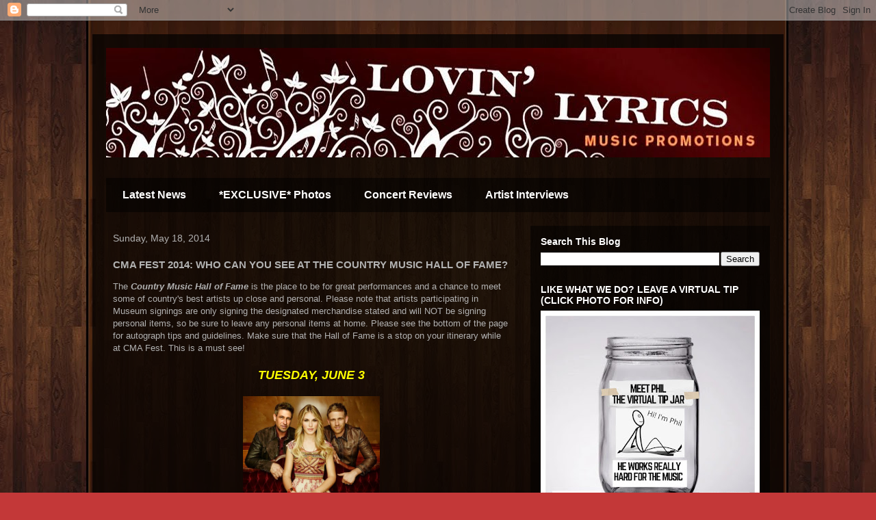

--- FILE ---
content_type: text/html; charset=UTF-8
request_url: http://www.lovinlyrics.com/2014/05/cma-fest-2014-who-can-you-see-at.html
body_size: 15901
content:
<!DOCTYPE html>
<html class='v2' dir='ltr' lang='en'>
<head>
<link href='https://www.blogger.com/static/v1/widgets/4128112664-css_bundle_v2.css' rel='stylesheet' type='text/css'/>
<meta content='width=1100' name='viewport'/>
<meta content='text/html; charset=UTF-8' http-equiv='Content-Type'/>
<meta content='blogger' name='generator'/>
<link href='http://www.lovinlyrics.com/favicon.ico' rel='icon' type='image/x-icon'/>
<link href='http://www.lovinlyrics.com/2014/05/cma-fest-2014-who-can-you-see-at.html' rel='canonical'/>
<link rel="alternate" type="application/atom+xml" title="Lovin&#39; Lyrics Music Promotions - Atom" href="http://www.lovinlyrics.com/feeds/posts/default" />
<link rel="alternate" type="application/rss+xml" title="Lovin&#39; Lyrics Music Promotions - RSS" href="http://www.lovinlyrics.com/feeds/posts/default?alt=rss" />
<link rel="service.post" type="application/atom+xml" title="Lovin&#39; Lyrics Music Promotions - Atom" href="https://www.blogger.com/feeds/1325667371067634784/posts/default" />

<link rel="alternate" type="application/atom+xml" title="Lovin&#39; Lyrics Music Promotions - Atom" href="http://www.lovinlyrics.com/feeds/4821026427346265023/comments/default" />
<!--Can't find substitution for tag [blog.ieCssRetrofitLinks]-->
<link href='https://blogger.googleusercontent.com/img/b/R29vZ2xl/AVvXsEixIV64hdMUInly-jgNynGPdtaaa7E_hM0zUgjPuhaS00iOCVP6_bbgx3CeFSzz-paZVLvlv9n-Tkgj0UPTjAGwjQSYOS3B0ZeXnye7NekIEHXD2pDdBqskO0Au0tr-vqjHXfAgnr6bwgwD/s1600/Henningsens.jpg' rel='image_src'/>
<meta content='http://www.lovinlyrics.com/2014/05/cma-fest-2014-who-can-you-see-at.html' property='og:url'/>
<meta content='CMA FEST 2014: WHO CAN YOU SEE AT THE COUNTRY MUSIC HALL OF FAME? ' property='og:title'/>
<meta content=' The Country Music Hall of Fame  is the place to be for great performances and a chance to meet some of country&#39;s best artists up close and ...' property='og:description'/>
<meta content='https://blogger.googleusercontent.com/img/b/R29vZ2xl/AVvXsEixIV64hdMUInly-jgNynGPdtaaa7E_hM0zUgjPuhaS00iOCVP6_bbgx3CeFSzz-paZVLvlv9n-Tkgj0UPTjAGwjQSYOS3B0ZeXnye7NekIEHXD2pDdBqskO0Au0tr-vqjHXfAgnr6bwgwD/w1200-h630-p-k-no-nu/Henningsens.jpg' property='og:image'/>
<title>Lovin' Lyrics Music Promotions: CMA FEST 2014: WHO CAN YOU SEE AT THE COUNTRY MUSIC HALL OF FAME? </title>
<style id='page-skin-1' type='text/css'><!--
/*
-----------------------------------------------
Blogger Template Style
Name:     Travel
Designer: Sookhee Lee
URL:      www.plyfly.net
----------------------------------------------- */
/* Variable definitions
====================
<Variable name="keycolor" description="Main Color" type="color" default="#539bcd"/>
<Group description="Page Text" selector="body">
<Variable name="body.font" description="Font" type="font"
default="normal normal 13px 'Trebuchet MS',Trebuchet,sans-serif"/>
<Variable name="body.text.color" description="Text Color" type="color" default="#bbbbbb"/>
</Group>
<Group description="Backgrounds" selector=".body-fauxcolumns-outer">
<Variable name="body.background.color" description="Outer Background" type="color" default="#539bcd"/>
<Variable name="content.background.color" description="Main Background" type="color" default="transparent"/>
</Group>
<Group description="Links" selector=".main-outer">
<Variable name="link.color" description="Link Color" type="color" default="#ff9900"/>
<Variable name="link.visited.color" description="Visited Color" type="color" default="#b87209"/>
<Variable name="link.hover.color" description="Hover Color" type="color" default="#ff9900"/>
</Group>
<Group description="Blog Title" selector=".header h1">
<Variable name="header.font" description="Font" type="font"
default="normal normal 60px 'Trebuchet MS',Trebuchet,sans-serif"/>
<Variable name="header.text.color" description="Text Color" type="color" default="#ffffff" />
</Group>
<Group description="Blog Description" selector=".header .description">
<Variable name="description.text.color" description="Description Color" type="color"
default="#b1b1b1" />
</Group>
<Group description="Tabs Text" selector=".tabs-inner .widget li a">
<Variable name="tabs.font" description="Font" type="font"
default="normal bold 16px 'Trebuchet MS',Trebuchet,sans-serif"/>
<Variable name="tabs.text.color" description="Text Color" type="color" default="#ffffff"/>
<Variable name="tabs.selected.text.color" description="Selected Color" type="color" default="#ffffff"/>
</Group>
<Group description="Tabs Background" selector=".tabs-outer .PageList">
<Variable name="tabs.background.color" description="Background Color" type="color" default="transparent"/>
<Variable name="tabs.selected.background.color" description="Selected Color" type="color" default="transparent"/>
</Group>
<Group description="Date Header" selector=".main-inner h2.date-header">
<Variable name="date.font" description="Font" type="font"
default="normal normal 14px 'Trebuchet MS',Trebuchet,sans-serif"/>
<Variable name="date.text.color" description="Text Color" type="color" default="#b1b1b1"/>
</Group>
<Group description="Post Title" selector="h3.post-title a">
<Variable name="post.title.font" description="Font" type="font"
default="normal bold 20px 'Trebuchet MS',Trebuchet,sans-serif"/>
<Variable name="post.title.text.color" description="Text Color" type="color"
default="#ffffff"/>
</Group>
<Group description="Post Background" selector=".column-center-inner">
<Variable name="post.background.color" description="Background Color" type="color"
default="transparent"/>
<Variable name="post.background.url" description="Post Background URL" type="url" default="none"/>
</Group>
<Group description="Gadget Title Color" selector="h2">
<Variable name="widget.title.font" description="Font" type="font"
default="normal bold 14px 'Trebuchet MS',Trebuchet,sans-serif"/>
<Variable name="widget.title.text.color" description="Title Color" type="color" default="#ffffff"/>
</Group>
<Group description="Gadget Text" selector=".footer-inner .widget, .sidebar .widget">
<Variable name="widget.font" description="Font" type="font"
default="normal normal 13px 'Trebuchet MS',Trebuchet,sans-serif"/>
<Variable name="widget.text.color" description="Text Color" type="color" default="#b1b1b1"/>
</Group>
<Group description="Gadget Links" selector=".sidebar .widget">
<Variable name="widget.link.color" description="Link Color" type="color" default="#b1b1b1"/>
<Variable name="widget.link.visited.color" description="Visited Color" type="color" default="#000000"/>
<Variable name="widget.alternate.text.color" description="Alternate Color" type="color" default="#ffffff"/>
</Group>
<Group description="Sidebar Background" selector=".column-left-inner .column-right-inner">
<Variable name="widget.outer.background.color" description="Background Color" type="color" default="transparent" />
<Variable name="widget.border.bevel.color" description="Bevel Color" type="color" default="transparent" />
</Group>
<Variable name="body.background" description="Body Background" type="background"
color="#c33838" default="$(color) none repeat-x scroll top center"/>
<Variable name="content.background" description="Content Background" type="background"
color="transparent" default="$(color) none repeat scroll top center"/>
<Variable name="comments.background" description="Comments Background" type="background"
default="#cccccc none repeat scroll top center"/>
<Variable name="content.imageBorder.top.space" description="Content Image Border Top Space" type="length" default="0"/>
<Variable name="content.imageBorder.top" description="Content Image Border Top" type="url" default="none"/>
<Variable name="content.margin" description="Content Margin Top" type="length" default="20px"/>
<Variable name="content.padding" description="Content Padding" type="length" default="20px"/>
<Variable name="content.posts.padding" description="Posts Content Padding" type="length" default="10px"/>
<Variable name="tabs.background.gradient" description="Tabs Background Gradient" type="url"
default="url(//www.blogblog.com/1kt/travel/bg_black_50.png)"/>
<Variable name="tabs.selected.background.gradient" description="Tabs Selected Background Gradient" type="url"
default="url(//www.blogblog.com/1kt/travel/bg_black_50.png)"/>
<Variable name="widget.outer.background.gradient" description="Sidebar Gradient" type="url"
default="url(//www.blogblog.com/1kt/travel/bg_black_50.png)"/>
<Variable name="footer.background.gradient" description="Footer Background Gradient" type="url" default="none"/>
<Variable name="mobile.background.overlay" description="Mobile Background Overlay" type="string"
default="transparent none repeat scroll top left"/>
<Variable name="mobile.button.color" description="Mobile Button Color" type="color" default="#ffffff" />
<Variable name="startSide" description="Side where text starts in blog language" type="automatic" default="left"/>
<Variable name="endSide" description="Side where text ends in blog language" type="automatic" default="right"/>
*/
/* Content
----------------------------------------------- */
body, .body-fauxcolumn-outer {
font: normal normal 13px 'Trebuchet MS',Trebuchet,sans-serif;
color: #b1b1b1;
background: #c33838 url(https://blogger.googleusercontent.com/img/b/R29vZ2xl/AVvXsEjQ4LJPE05QSFJe-dBzPmSF7GrqEZR08VNVl4L_FgDcC1VdhAC2wOv0_Kct6S1VM_XbiqwT7keo4R8ycgXGEb3QHQERyUQprJE2JCYhdOXs00Rhudu3EycTIGD-ZxrTHm1elSZEHT9Ovc7G/s0/Lovin+Lyrics+2012+Wood+Background.jpg) repeat fixed top center;
}
html body .region-inner {
min-width: 0;
max-width: 100%;
width: auto;
}
a:link {
text-decoration:none;
color: #00a7ce;
}
a:visited {
text-decoration:none;
color: #000000;
}
a:hover {
text-decoration:underline;
color: #00a7ce;
}
.content-outer .content-cap-top {
height: 0;
background: transparent none repeat-x scroll top center;
}
.content-outer {
margin: 0 auto;
padding-top: 20px;
}
.content-inner {
background: transparent url(//blogblog.com/1kt/travel/bg_black_70.png) repeat scroll top left;
background-position: left -0;
background-color: transparent;
padding: 20px;
}
.main-inner .date-outer {
margin-bottom: 2em;
}
/* Header
----------------------------------------------- */
.header-inner .Header .titlewrapper,
.header-inner .Header .descriptionwrapper {
padding-left: 10px;
padding-right: 10px;
}
.Header h1 {
font: normal normal 60px 'Trebuchet MS',Trebuchet,sans-serif;
color: #ffffff;
}
.Header h1 a {
color: #ffffff;
}
.Header .description {
font-size: 130%;
}
/* Tabs
----------------------------------------------- */
.tabs-inner {
margin: 1em 0 0;
padding: 0;
}
.tabs-inner .section {
margin: 0;
}
.tabs-inner .widget ul {
padding: 0;
background: transparent url(//www.blogblog.com/1kt/travel/bg_black_50.png) repeat scroll top center;
}
.tabs-inner .widget li {
border: none;
}
.tabs-inner .widget li a {
display: inline-block;
padding: 1em 1.5em;
color: #ffffff;
font: normal bold 16px 'Trebuchet MS',Trebuchet,sans-serif;
}
.tabs-inner .widget li.selected a,
.tabs-inner .widget li a:hover {
position: relative;
z-index: 1;
background: transparent url(//www.blogblog.com/1kt/travel/bg_black_50.png) repeat scroll top center;
color: #ffffff;
}
/* Headings
----------------------------------------------- */
h2 {
font: normal bold 14px 'Trebuchet MS',Trebuchet,sans-serif;
color: #ffffff;
}
.main-inner h2.date-header {
font: normal normal 14px 'Trebuchet MS',Trebuchet,sans-serif;
color: #b1b1b1;
}
.footer-inner .widget h2,
.sidebar .widget h2 {
padding-bottom: .5em;
}
/* Main
----------------------------------------------- */
.main-inner {
padding: 20px 0;
}
.main-inner .column-center-inner {
padding: 10px 0;
}
.main-inner .column-center-inner .section {
margin: 0 10px;
}
.main-inner .column-right-inner {
margin-left: 20px;
}
.main-inner .fauxcolumn-right-outer .fauxcolumn-inner {
margin-left: 20px;
background: transparent url(//www.blogblog.com/1kt/travel/bg_black_50.png) repeat scroll top left;
}
.main-inner .column-left-inner {
margin-right: 20px;
}
.main-inner .fauxcolumn-left-outer .fauxcolumn-inner {
margin-right: 20px;
background: transparent url(//www.blogblog.com/1kt/travel/bg_black_50.png) repeat scroll top left;
}
.main-inner .column-left-inner,
.main-inner .column-right-inner {
padding: 15px 0;
}
/* Posts
----------------------------------------------- */
h3.post-title {
margin-top: 20px;
}
h3.post-title a {
font: normal bold 20px 'Trebuchet MS',Trebuchet,sans-serif;
color: #ffffff;
}
h3.post-title a:hover {
text-decoration: underline;
}
.main-inner .column-center-outer {
background: transparent none repeat scroll top left;
_background-image: none;
}
.post-body {
line-height: 1.4;
position: relative;
}
.post-header {
margin: 0 0 1em;
line-height: 1.6;
}
.post-footer {
margin: .5em 0;
line-height: 1.6;
}
#blog-pager {
font-size: 140%;
}
#comments {
background: transparent url(//blogblog.com/1kt/travel/bg_black_50.png) repeat scroll top center;
padding: 15px;
}
#comments .comment-author {
padding-top: 1.5em;
}
#comments h4,
#comments .comment-author a,
#comments .comment-timestamp a {
color: #ffffff;
}
#comments .comment-author:first-child {
padding-top: 0;
border-top: none;
}
.avatar-image-container {
margin: .2em 0 0;
}
/* Comments
----------------------------------------------- */
#comments a {
color: #ffffff;
}
.comments .comments-content .icon.blog-author {
background-repeat: no-repeat;
background-image: url([data-uri]);
}
.comments .comments-content .loadmore a {
border-top: 1px solid #ffffff;
border-bottom: 1px solid #ffffff;
}
.comments .comment-thread.inline-thread {
background: transparent;
}
.comments .continue {
border-top: 2px solid #ffffff;
}
/* Widgets
----------------------------------------------- */
.sidebar .widget {
border-bottom: 2px solid transparent;
padding-bottom: 10px;
margin: 10px 0;
}
.sidebar .widget:first-child {
margin-top: 0;
}
.sidebar .widget:last-child {
border-bottom: none;
margin-bottom: 0;
padding-bottom: 0;
}
.footer-inner .widget,
.sidebar .widget {
font: normal normal 13px 'Trebuchet MS',Trebuchet,sans-serif;
color: #b1b1b1;
}
.sidebar .widget a:link {
color: #b1b1b1;
text-decoration: none;
}
.sidebar .widget a:visited {
color: #000000;
}
.sidebar .widget a:hover {
color: #b1b1b1;
text-decoration: underline;
}
.footer-inner .widget a:link {
color: #00a7ce;
text-decoration: none;
}
.footer-inner .widget a:visited {
color: #000000;
}
.footer-inner .widget a:hover {
color: #00a7ce;
text-decoration: underline;
}
.widget .zippy {
color: #ffffff;
}
.footer-inner {
background: transparent none repeat scroll top center;
}
/* Mobile
----------------------------------------------- */
body.mobile  {
background-size: 100% auto;
}
body.mobile .AdSense {
margin: 0 -10px;
}
.mobile .body-fauxcolumn-outer {
background: transparent none repeat scroll top left;
}
.mobile .footer-inner .widget a:link {
color: #b1b1b1;
text-decoration: none;
}
.mobile .footer-inner .widget a:visited {
color: #000000;
}
.mobile-post-outer a {
color: #ffffff;
}
.mobile-link-button {
background-color: #00a7ce;
}
.mobile-link-button a:link, .mobile-link-button a:visited {
color: #ffffff;
}
.mobile-index-contents {
color: #b1b1b1;
}
.mobile .tabs-inner .PageList .widget-content {
background: transparent url(//www.blogblog.com/1kt/travel/bg_black_50.png) repeat scroll top center;
color: #ffffff;
}
.mobile .tabs-inner .PageList .widget-content .pagelist-arrow {
border-left: 1px solid #ffffff;
}

--></style>
<style id='template-skin-1' type='text/css'><!--
body {
min-width: 1010px;
}
.content-outer, .content-fauxcolumn-outer, .region-inner {
min-width: 1010px;
max-width: 1010px;
_width: 1010px;
}
.main-inner .columns {
padding-left: 0;
padding-right: 370px;
}
.main-inner .fauxcolumn-center-outer {
left: 0;
right: 370px;
/* IE6 does not respect left and right together */
_width: expression(this.parentNode.offsetWidth -
parseInt("0") -
parseInt("370px") + 'px');
}
.main-inner .fauxcolumn-left-outer {
width: 0;
}
.main-inner .fauxcolumn-right-outer {
width: 370px;
}
.main-inner .column-left-outer {
width: 0;
right: 100%;
margin-left: -0;
}
.main-inner .column-right-outer {
width: 370px;
margin-right: -370px;
}
#layout {
min-width: 0;
}
#layout .content-outer {
min-width: 0;
width: 800px;
}
#layout .region-inner {
min-width: 0;
width: auto;
}
body#layout div.add_widget {
padding: 8px;
}
body#layout div.add_widget a {
margin-left: 32px;
}
--></style>
<style>
    body {background-image:url(http\:\/\/2.bp.blogspot.com\/-03-VXJQoMF0\/UbACr5_E1CI\/AAAAAAAAPlY\/0h3_vwVaAIU\/s0\/Lovin%2BLyrics%2B2012%2BWood%2BBackground.jpg);}
    
@media (max-width: 200px) { body {background-image:url(http\:\/\/2.bp.blogspot.com\/-03-VXJQoMF0\/UbACr5_E1CI\/AAAAAAAAPlY\/0h3_vwVaAIU\/w200\/Lovin%2BLyrics%2B2012%2BWood%2BBackground.jpg);}}
@media (max-width: 400px) and (min-width: 201px) { body {background-image:url(http\:\/\/2.bp.blogspot.com\/-03-VXJQoMF0\/UbACr5_E1CI\/AAAAAAAAPlY\/0h3_vwVaAIU\/w400\/Lovin%2BLyrics%2B2012%2BWood%2BBackground.jpg);}}
@media (max-width: 800px) and (min-width: 401px) { body {background-image:url(http\:\/\/2.bp.blogspot.com\/-03-VXJQoMF0\/UbACr5_E1CI\/AAAAAAAAPlY\/0h3_vwVaAIU\/w800\/Lovin%2BLyrics%2B2012%2BWood%2BBackground.jpg);}}
@media (max-width: 1200px) and (min-width: 801px) { body {background-image:url(http\:\/\/2.bp.blogspot.com\/-03-VXJQoMF0\/UbACr5_E1CI\/AAAAAAAAPlY\/0h3_vwVaAIU\/w1200\/Lovin%2BLyrics%2B2012%2BWood%2BBackground.jpg);}}
/* Last tag covers anything over one higher than the previous max-size cap. */
@media (min-width: 1201px) { body {background-image:url(http\:\/\/2.bp.blogspot.com\/-03-VXJQoMF0\/UbACr5_E1CI\/AAAAAAAAPlY\/0h3_vwVaAIU\/w1600\/Lovin%2BLyrics%2B2012%2BWood%2BBackground.jpg);}}
  </style>
<script type='text/javascript'>
        (function(i,s,o,g,r,a,m){i['GoogleAnalyticsObject']=r;i[r]=i[r]||function(){
        (i[r].q=i[r].q||[]).push(arguments)},i[r].l=1*new Date();a=s.createElement(o),
        m=s.getElementsByTagName(o)[0];a.async=1;a.src=g;m.parentNode.insertBefore(a,m)
        })(window,document,'script','https://www.google-analytics.com/analytics.js','ga');
        ga('create', 'UA-19765364-1', 'auto', 'blogger');
        ga('blogger.send', 'pageview');
      </script>
<link href='https://www.blogger.com/dyn-css/authorization.css?targetBlogID=1325667371067634784&amp;zx=d9fe0725-e0ac-41d4-92c0-5de999a02c55' media='none' onload='if(media!=&#39;all&#39;)media=&#39;all&#39;' rel='stylesheet'/><noscript><link href='https://www.blogger.com/dyn-css/authorization.css?targetBlogID=1325667371067634784&amp;zx=d9fe0725-e0ac-41d4-92c0-5de999a02c55' rel='stylesheet'/></noscript>
<meta name='google-adsense-platform-account' content='ca-host-pub-1556223355139109'/>
<meta name='google-adsense-platform-domain' content='blogspot.com'/>

<!-- data-ad-client=ca-pub-0756343938313813 -->

<link rel="stylesheet" href="https://fonts.googleapis.com/css2?display=swap&family=Dancing+Script"></head>
<body class='loading'>
<div class='navbar section' id='navbar' name='Navbar'><div class='widget Navbar' data-version='1' id='Navbar1'><script type="text/javascript">
    function setAttributeOnload(object, attribute, val) {
      if(window.addEventListener) {
        window.addEventListener('load',
          function(){ object[attribute] = val; }, false);
      } else {
        window.attachEvent('onload', function(){ object[attribute] = val; });
      }
    }
  </script>
<div id="navbar-iframe-container"></div>
<script type="text/javascript" src="https://apis.google.com/js/platform.js"></script>
<script type="text/javascript">
      gapi.load("gapi.iframes:gapi.iframes.style.bubble", function() {
        if (gapi.iframes && gapi.iframes.getContext) {
          gapi.iframes.getContext().openChild({
              url: 'https://www.blogger.com/navbar/1325667371067634784?po\x3d4821026427346265023\x26origin\x3dhttp://www.lovinlyrics.com',
              where: document.getElementById("navbar-iframe-container"),
              id: "navbar-iframe"
          });
        }
      });
    </script><script type="text/javascript">
(function() {
var script = document.createElement('script');
script.type = 'text/javascript';
script.src = '//pagead2.googlesyndication.com/pagead/js/google_top_exp.js';
var head = document.getElementsByTagName('head')[0];
if (head) {
head.appendChild(script);
}})();
</script>
</div></div>
<div class='body-fauxcolumns'>
<div class='fauxcolumn-outer body-fauxcolumn-outer'>
<div class='cap-top'>
<div class='cap-left'></div>
<div class='cap-right'></div>
</div>
<div class='fauxborder-left'>
<div class='fauxborder-right'></div>
<div class='fauxcolumn-inner'>
</div>
</div>
<div class='cap-bottom'>
<div class='cap-left'></div>
<div class='cap-right'></div>
</div>
</div>
</div>
<div class='content'>
<div class='content-fauxcolumns'>
<div class='fauxcolumn-outer content-fauxcolumn-outer'>
<div class='cap-top'>
<div class='cap-left'></div>
<div class='cap-right'></div>
</div>
<div class='fauxborder-left'>
<div class='fauxborder-right'></div>
<div class='fauxcolumn-inner'>
</div>
</div>
<div class='cap-bottom'>
<div class='cap-left'></div>
<div class='cap-right'></div>
</div>
</div>
</div>
<div class='content-outer'>
<div class='content-cap-top cap-top'>
<div class='cap-left'></div>
<div class='cap-right'></div>
</div>
<div class='fauxborder-left content-fauxborder-left'>
<div class='fauxborder-right content-fauxborder-right'></div>
<div class='content-inner'>
<header>
<div class='header-outer'>
<div class='header-cap-top cap-top'>
<div class='cap-left'></div>
<div class='cap-right'></div>
</div>
<div class='fauxborder-left header-fauxborder-left'>
<div class='fauxborder-right header-fauxborder-right'></div>
<div class='region-inner header-inner'>
<div class='header section' id='header' name='Header'><div class='widget Header' data-version='1' id='Header1'>
<div id='header-inner'>
<a href='http://www.lovinlyrics.com/' style='display: block'>
<img alt='Lovin&#39; Lyrics Music Promotions' height='160px; ' id='Header1_headerimg' src='https://blogger.googleusercontent.com/img/b/R29vZ2xl/AVvXsEi_y5h_fnkEbT4JKvCM-R-wkhHfSR7cNlDki5cFcQsRr-v9Go2e0e15Yb67HIEqC-hRP82hKdqJBpian6ic12genLoV9VB7dtKgRpEfCMdy1zT50tGnKhtEkVdw-1C7Oh4lVFjNbbgSv6s/s1600/Lovin+Lyrics+Top+Banner.jpg' style='display: block' width='970px; '/>
</a>
</div>
</div></div>
</div>
</div>
<div class='header-cap-bottom cap-bottom'>
<div class='cap-left'></div>
<div class='cap-right'></div>
</div>
</div>
</header>
<div class='tabs-outer'>
<div class='tabs-cap-top cap-top'>
<div class='cap-left'></div>
<div class='cap-right'></div>
</div>
<div class='fauxborder-left tabs-fauxborder-left'>
<div class='fauxborder-right tabs-fauxborder-right'></div>
<div class='region-inner tabs-inner'>
<div class='tabs no-items section' id='crosscol' name='Cross-Column'></div>
<div class='tabs section' id='crosscol-overflow' name='Cross-Column 2'><div class='widget Label' data-version='1' id='Label2'>
<h2>Labels</h2>
<div class='widget-content list-label-widget-content'>
<ul>
<li>
<a dir='ltr' href='http://www.lovinlyrics.com/search/label/Latest%20News'>Latest News</a>
</li>
<li>
<a dir='ltr' href='http://www.lovinlyrics.com/search/label/*EXCLUSIVE*%20Photos'>*EXCLUSIVE* Photos</a>
</li>
<li>
<a dir='ltr' href='http://www.lovinlyrics.com/search/label/Concert%20Reviews'>Concert Reviews</a>
</li>
<li>
<a dir='ltr' href='http://www.lovinlyrics.com/search/label/Artist%20Interviews'>Artist Interviews</a>
</li>
</ul>
<div class='clear'></div>
</div>
</div></div>
</div>
</div>
<div class='tabs-cap-bottom cap-bottom'>
<div class='cap-left'></div>
<div class='cap-right'></div>
</div>
</div>
<div class='main-outer'>
<div class='main-cap-top cap-top'>
<div class='cap-left'></div>
<div class='cap-right'></div>
</div>
<div class='fauxborder-left main-fauxborder-left'>
<div class='fauxborder-right main-fauxborder-right'></div>
<div class='region-inner main-inner'>
<div class='columns fauxcolumns'>
<div class='fauxcolumn-outer fauxcolumn-center-outer'>
<div class='cap-top'>
<div class='cap-left'></div>
<div class='cap-right'></div>
</div>
<div class='fauxborder-left'>
<div class='fauxborder-right'></div>
<div class='fauxcolumn-inner'>
</div>
</div>
<div class='cap-bottom'>
<div class='cap-left'></div>
<div class='cap-right'></div>
</div>
</div>
<div class='fauxcolumn-outer fauxcolumn-left-outer'>
<div class='cap-top'>
<div class='cap-left'></div>
<div class='cap-right'></div>
</div>
<div class='fauxborder-left'>
<div class='fauxborder-right'></div>
<div class='fauxcolumn-inner'>
</div>
</div>
<div class='cap-bottom'>
<div class='cap-left'></div>
<div class='cap-right'></div>
</div>
</div>
<div class='fauxcolumn-outer fauxcolumn-right-outer'>
<div class='cap-top'>
<div class='cap-left'></div>
<div class='cap-right'></div>
</div>
<div class='fauxborder-left'>
<div class='fauxborder-right'></div>
<div class='fauxcolumn-inner'>
</div>
</div>
<div class='cap-bottom'>
<div class='cap-left'></div>
<div class='cap-right'></div>
</div>
</div>
<!-- corrects IE6 width calculation -->
<div class='columns-inner'>
<div class='column-center-outer'>
<div class='column-center-inner'>
<div class='main section' id='main' name='Main'><div class='widget Blog' data-version='1' id='Blog1'>
<div class='blog-posts hfeed'>

          <div class="date-outer">
        
<h2 class='date-header'><span>Sunday, May 18, 2014</span></h2>

          <div class="date-posts">
        
<div class='post-outer'>
<div class='post hentry' itemprop='blogPost' itemscope='itemscope' itemtype='http://schema.org/BlogPosting'>
<meta content='https://blogger.googleusercontent.com/img/b/R29vZ2xl/AVvXsEixIV64hdMUInly-jgNynGPdtaaa7E_hM0zUgjPuhaS00iOCVP6_bbgx3CeFSzz-paZVLvlv9n-Tkgj0UPTjAGwjQSYOS3B0ZeXnye7NekIEHXD2pDdBqskO0Au0tr-vqjHXfAgnr6bwgwD/s72-c/Henningsens.jpg' itemprop='image_url'/>
<meta content='1325667371067634784' itemprop='blogId'/>
<meta content='4821026427346265023' itemprop='postId'/>
<a name='4821026427346265023'></a>
<h3 class='post-title entry-title' itemprop='name'>
CMA FEST 2014: WHO CAN YOU SEE AT THE COUNTRY MUSIC HALL OF FAME? 
</h3>
<div class='post-header'>
<div class='post-header-line-1'></div>
</div>
<div class='post-body entry-content' id='post-body-4821026427346265023' itemprop='description articleBody'>
<div>
The <b><i>Country Music Hall of Fame</i></b> is the place to be for great performances and a chance to meet some of country's best artists up close and personal. Please note that artists participating in Museum signings are only signing the designated merchandise stated and will NOT be signing personal items, so be sure to leave any personal items at home. Please see the bottom of the page for autograph tips and guidelines. Make sure that the Hall of Fame is a stop on your itinerary while at CMA Fest. This is a must see!<br />
<div style="text-align: center;">
<br /></div>
<div style="text-align: center;">
<b><i><span style="color: yellow; font-size: large;">TUESDAY, JUNE 3</span></i></b></div>
</div>
<br />
<div class="separator" style="clear: both; text-align: center;">
<a href="https://peo.countrymusichalloffame.org/public/default.asp?cgCode=4&amp;cgName=Event%20Hall" target="_blank"><img border="0" height="200" src="https://blogger.googleusercontent.com/img/b/R29vZ2xl/AVvXsEixIV64hdMUInly-jgNynGPdtaaa7E_hM0zUgjPuhaS00iOCVP6_bbgx3CeFSzz-paZVLvlv9n-Tkgj0UPTjAGwjQSYOS3B0ZeXnye7NekIEHXD2pDdBqskO0Au0tr-vqjHXfAgnr6bwgwD/s1600/Henningsens.jpg" width="200" /></a></div>
<br />
<div style="text-align: center;">
<b><i>HOT NIGHTS AT THE HALL FEATURING <a href="http://www.thehenningsens.com/" target="_blank"><span style="color: cyan;">THE HENNINGSENS</span></a></i></b></div>
<div style="text-align: center;">
Time: Doors Open at 6pm / Show begins at 7pm</div>
<div style="text-align: center;">
Admission: FREE for Museum Members &#8226; Non-Member Tickets $20</div>
<div style="text-align: center;">
<b><i><a href="https://peo.countrymusichalloffame.org/public/default.asp?cgCode=4&amp;cgName=Event%20Hall" target="_blank"><span style="color: cyan;">PURCHASE TICKETS</span></a></i></b></div>
<br />
<div style="text-align: center;">
<b><i><span style="color: yellow; font-size: large;">WEDNESDAY, JUNE 4</span></i></b></div>
<div style="text-align: center;">
<br /></div>
<div class="separator" style="clear: both; text-align: center;">
</div>
<div class="separator" style="clear: both; text-align: center;">
<a href="http://www.joshturner.com/" target="_blank"><img border="0" height="150" src="https://blogger.googleusercontent.com/img/b/R29vZ2xl/AVvXsEiUSUEdcgiWiSj-4_mm_NJVLyjnUMdvJeTkpndCwSeKLBZTAMs2HNkomKGYMMJFlOyCkDlMbo4xQfgsLAhuvLgjtI4kYj16N5JVA2iseKf87ugYH3lHSwj9Ab3kiFz14LjVtO6iXVu0mOI6/s1600/joshturner1_h.jpg" width="200" /></a></div>
<div style="text-align: center;">
<br /></div>
<div style="text-align: center;">
<b><i><a href="http://www.joshturner.com/" target="_blank"><span style="color: cyan;">Josh Turner</span></a></i></b></div>
<div style="text-align: center;">
Autograph Signing at 11:00 a.m.<br />
Note: CMA site says autograph tickets now available but we're assuming this is sold out as the link to purchase is no longer displayed on the page.<br />
<br /></div>
<div style="text-align: center;">
Josh will sign his new book, <b><i>Man Stuff</i></b>, purchased from the Museum Store. &nbsp;</div>
<div style="text-align: center;">
<br /></div>
<div style="text-align: center;">
<b><i><span style="color: yellow; font-size: large;">THURSDAY, JUNE 5</span></i></b></div>
<div style="text-align: center;">
<br /></div>
<div class="separator" style="clear: both; text-align: center;">
<a href="https://blogger.googleusercontent.com/img/b/R29vZ2xl/AVvXsEjOXjyyH36NN36HsCl9uUzQFkm40Vjs9Cv9udkCYWB95zydCfCzKSKGJu6vhgi-YU79JytVINOkWufwPDWC6olCaSXCV0ebc63S6sGpouMX8SFqkcmX75yq8sj2CRka0l2-9HGCzBREjn5q/s1600/Hot-Nights-Josh-Thompson.jpg" imageanchor="1" style="margin-left: 1em; margin-right: 1em;"><img border="0" height="162" src="https://blogger.googleusercontent.com/img/b/R29vZ2xl/AVvXsEjOXjyyH36NN36HsCl9uUzQFkm40Vjs9Cv9udkCYWB95zydCfCzKSKGJu6vhgi-YU79JytVINOkWufwPDWC6olCaSXCV0ebc63S6sGpouMX8SFqkcmX75yq8sj2CRka0l2-9HGCzBREjn5q/s1600/Hot-Nights-Josh-Thompson.jpg" width="200" /></a></div>
<div style="text-align: center;">
<br /></div>
<div style="text-align: center;">
<b><i><a href="http://www.joshthompsonofficial.com/" target="_blank"><span style="color: cyan;">Josh Thompson</span></a></i></b></div>
<div style="text-align: center;">
FREE Performance on the CMT Stage at 12:30 p.m.<br />
<br /></div>
<div style="text-align: center;">
Autograph Signing at 1:00 p.m. -&nbsp;<a href="http://store.countrymusichalloffame.com/products/Josh-Thompson%252dTurn-It-Up-%28CD-and-Signing-Pass%29.html"><b><i><span style="color: cyan;">Purchase CD and Signing Pass</span></i></b></a></div>
<div style="text-align: center;">
Josh will sign his CD, <b><i>Turn It Up</i></b>, purchased from the Museum Store.&nbsp;</div>
<div style="text-align: center;">
<br /></div>
<div style="text-align: center;">
<b><i><a href="http://www.tylerfarr.com/"><span style="color: cyan;">Tyler Farr</span></a></i></b></div>
<div style="text-align: center;">
<br /></div>
<div class="separator" style="clear: both; text-align: center;">
<a href="http://www.tylerfarr.com/"><img border="0" height="200" src="https://blogger.googleusercontent.com/img/b/R29vZ2xl/AVvXsEiSVjP8gT6eIONEhu0e5RIs4sYhbQOKP29BuzR9ZceXoXEaXtxbIutlYsKaLdvsnkSgqW-S1phvY5poOKKKYP2AFiu6ZrFdbmEhzEmQa82_pBGcjwU9YLx4pNpF1e3SLIWWlBdFms9zjMcj/s1600/Tyler-Farr.jpg" width="200" /></a></div>
<div style="text-align: center;">
<br /></div>
<div style="text-align: center;">
Autograph Signing at 2:30 p.m. (Autograph signing passes on sale NOW - <i><b><a href="http://store.countrymusichalloffame.com/products/Tyler-Farr%252dRedneck-Crazy-%28CD-and-Signing-Pass%29.html" target="_blank"><span style="color: cyan;">PURCHASE HERE</span></a></b></i>)</div>
<div style="text-align: center;">
Tyler Farr will sign his CD, <b><i>Redneck Crazy</i></b>, purchased from the Museum Store.</div>
<div style="text-align: center;">
<br />
<div class="separator" style="clear: both; text-align: center;">
<a href="http://www.kelliepickler.com/" target="_blank"><img border="0" height="200" src="https://blogger.googleusercontent.com/img/b/R29vZ2xl/AVvXsEiaI84bUSHgjc6ZsgJMKIQTAbkBsAyXCu8gjHusPgRRrXJzn9jgc2mS0Wxjb5rqOy2QUQvXfbiLiBN_Z0C-gHhRIx2ivpQkSwI77Vs4npqEd4MwZ_luCl92dq5IKsUM2626DhsrYx2ae7hr/s1600/Kellie-Picker-CMA-Fest-2.jpg" width="200" /></a></div>
<br /></div>
<div style="text-align: center;">
<b><i><a href="http://www.kelliepickler.com/"><span style="color: cyan;">Kellie Pickler</span></a></i></b></div>
<div style="text-align: center;">
Autograph Signing &#8226; 4:30 p.m. (Autograph signing passes go on-sale soon) &nbsp;</div>
<div style="text-align: center;">
Kellie Pickler will sign her album <b><i>The Woman I Am</i></b> purchased from the Museum Store. .&nbsp;</div>
<div style="text-align: center;">
<br /></div>
<div style="text-align: center;">
<span style="color: yellow; font-size: large;"><b><i>FRIDAY, JUNE 6</i></b></span></div>
<div style="text-align: center;">
<br />
<div class="separator" style="clear: both; text-align: center;">
<a href="http://www.charleypride.com/" target="_blank"><img border="0" height="200" src="https://blogger.googleusercontent.com/img/b/R29vZ2xl/AVvXsEh9QSXZdRqI0Pnu-_Y03V8EBmKsnsFrhfvaq_M3mRHLZFzJpU9-1FADQf-7VRse-WokDomosB7cx37UDc30eeWDEd4gIckXSahb1HAjGjotTKYGpWTy_J6DP94EqOer5n-Q6Tnk8tKS5gqZ/s1600/Charley-Pride-2014.jpg" width="200" /></a></div>
<br /></div>
<div style="text-align: center;">
<b><i><a href="http://www.charleypride.com/" target="_blank"><span style="color: cyan;">Charley Pride</span></a></i></b></div>
<div style="text-align: center;">
Autograph Signing &#8226; 10:00 a.m. (Autograph signing passes go on-sale soon)</div>
<div style="text-align: center;">
Charley Pride will sign his CD Country <b><i>Charley Pride/Pride of Country Music&nbsp;</i></b></div>
<div style="text-align: center;">
<br />
<div class="separator" style="clear: both; text-align: center;">
<a href="http://www.brendalee.com/" target="_blank"><img border="0" height="200" src="https://blogger.googleusercontent.com/img/b/R29vZ2xl/AVvXsEg5mk6FWSfuEgphWN6LBfsRlc0k0DxIaDbBU-vFjwNuDQviXXkxdOesZUnTyuUhK6NgZRjPCIeSS_oUI98XzcPULD7r99RhslimRVRsokAKwvu4ykuLBk9azc5xTAo5Dyo7d7jX0Fd-iRam/s1600/Brenda-Lee-CMA-Fest-signing.jpg" width="200" /></a></div>
<br /></div>
<div style="text-align: center;">
<b><i><a href="http://www.brendalee.com/" target="_blank"><span style="color: cyan;">Brenda Lee</span></a></i></b></div>
<div style="text-align: center;">
Autograph Signing &#8226; 11:30 a.m. (Autograph signing passes go on-sale soon)</div>
<div style="text-align: center;">
Brenda Lee will sign her CD <b><i>The Definitive Collection</i></b> purchased from the Museum Store.&nbsp;</div>
<div style="text-align: center;">
<br />
<div class="separator" style="clear: both; text-align: center;">
<a href="http://www.craigmorganmusic.com/" target="_blank"><img border="0" height="200" src="https://blogger.googleusercontent.com/img/b/R29vZ2xl/AVvXsEiyXL1J-cT51PNcep0GKtDlGc5bgI6Jw3LPUc2ptDe1f02kLu3KbfNDIMHDKuwzBO5qDEcCHLlZjyPIwVAISAqFTH_tHeAZDS6Syvd_wwO-dmdQiAbUWgI_8ABbEBzMQipaEQQQjVeP6gBv/s1600/Craig-Morgan-2014.jpg" width="200" /></a></div>
<br /></div>
<div style="text-align: center;">
<b><i><a href="http://www.craigmorgan.com/"><span style="color: cyan;">Craig Morgan</span></a></i></b></div>
<div style="text-align: center;">
Autograph Signing &#8226; 1:00 p.m. (Autograph signing passes on sale NOW - <b><i><a href="http://store.countrymusichalloffame.com/products/Craig-Morgan%252d-The-Journey%3A-Livin%E2%80%99-Hits-%28CD-and-Signing-Pass%29.html" target="_blank"><span style="color: cyan;">PURCHASE HERE</span></a></i></b>)</div>
<div style="text-align: center;">
Craig Morgan will sign his CD, <b><i>The Journey: Livin&#8217; Hits</i></b>, purchased from the Museum Store.</div>
<div style="text-align: center;">
<br />
<div class="separator" style="clear: both; text-align: center;">
<a href="http://www.nataliestovall.com/" target="_blank"><img border="0" height="200" src="https://blogger.googleusercontent.com/img/b/R29vZ2xl/AVvXsEi9VvUHtDcILdOQKpmgIVVD461xhd7wa6ZIjiFKyVV2UmUiG1EEy9rN3Q09h0I8Dv_arm5w0-GssrWSCHTWraekAiQyaMHBmccCKoufoVLPQ8T3BVuUdIZ8BT6aGpAlsdpBGXgYj7BjfwFZ/s1600/Natalie-Stovall-2014.jpg" width="200" /></a></div>
<br /></div>
<div style="text-align: center;">
<b><i><a href="http://www.nataliestovall.com/" target="_blank"><span style="color: cyan;">Natalie Stovall and The Drive</span></a></i></b></div>
<div style="text-align: center;">
FREE Performance on the CMT Stage &#8226; 3:00 p.m.</div>
<div style="text-align: center;">
<br /></div>
<div style="text-align: center;">
Autograph Signing &#8226; 3:30 p.m. (Autograph signing passes go on-sale soon)</div>
<div style="text-align: center;">
Natalie Stovall and The Drive will sign their <b><i>EP</i></b> purchased from the Museum Store. <br />
<br />
<div class="separator" style="clear: both; text-align: center;">
<a href="http://www.crystalgayle.com/" target="_blank"><img border="0" height="200" src="https://blogger.googleusercontent.com/img/b/R29vZ2xl/AVvXsEi5HNGty3rN0gqPT0-eFQsjKrpBRGEHeaPGutuDfI_dsPFD6vSI5otNZwazI2yhMKQLOuf3R3QXipZYDgp7sIfOz0-G-BzBUljUdo6kXwGfZzh6EXRKksG9DGYofMPo02HvNNpr7nO4wEhC/s1600/Crystal-Cayle-CMA-Fest-sign.jpg" width="200" /></a></div>
<br /></div>
<div style="text-align: center;">
<b><i><a href="http://www.crystalgayle.com/"><span style="color: cyan;">Crystal Gayle</span></a></i></b></div>
<div style="text-align: center;">
Autograph Signing &#8226; 4:00 p.m. (Autograph signing passes on sale NOW - <b><i><a href="http://store.countrymusichalloffame.com/products/Crystal-Gayle%3A-Best-Of-%28CD-and-Signing-Pass%29.html" target="_blank"><span style="color: cyan;">PURCHASE HERE</span></a></i></b>)</div>
<div style="text-align: center;">
Crystal Gayle will sign her CD, <b><i>The Best of Crystal Gayle</i></b>, purchased from the Museum Store.&nbsp;</div>
<div style="text-align: center;">
<br /></div>
<div style="text-align: center;">
<b><i><span style="color: yellow; font-size: large;">SATURDAY, JUNE 7</span></i></b></div>
<div style="text-align: center;">
<br />
<div class="separator" style="clear: both; text-align: center;">
<a href="http://www.brandyclarkmusic.com/" target="_blank"><img border="0" height="200" src="https://blogger.googleusercontent.com/img/b/R29vZ2xl/AVvXsEgiKLuG9iCdj4BJ8WPOM6vBcdnu-JHfT8i8L8c1Ogi_WlMeendlHOfu-iMVVz4ZMonrbsqSYgYlF_sBaXzTqGlinKTaQ_C4VQgIe2yrtw2V-gfn0sNUi9-jWUOrNEBKE_Bo8iI4DxrSjjt-/s1600/Brandy-Clark.jpg" width="200" /></a></div>
<br /></div>
<div style="text-align: center;">
<b><i><a href="http://www.brandyclarkmusic.com/" target="_blank"><span style="color: yellow;">Brandy Clark</span></a></i></b></div>
<div style="text-align: center;">
FREE Performance on the CMT Stage &#8226; 10:00 a.m.&nbsp;</div>
<div style="text-align: center;">
<br />
Autograph Signing &#8226; 10:30 a.m. (Autograph signing passes go on-sale soon)</div>
<div style="text-align: center;">
Brandy Clark will sign her CD, <b><i>12 Stories</i></b>, purchased from the Museum Store. &nbsp;</div>
<div style="text-align: center;">
<br /></div>
<div style="text-align: center;">
<b><i><span style="color: yellow; font-size: large;">SATURDAY, JUNE 8</span></i></b></div>
<div style="text-align: center;">
<br />
<div class="separator" style="clear: both; text-align: center;">
<a href="http://www.laurenalainaofficial.com/splash" target="_blank"><img border="0" height="200" src="https://blogger.googleusercontent.com/img/b/R29vZ2xl/AVvXsEgQoSGHmhCfeKMgkwof7JkUE_qKTzq4GetpftGAbpWtG0vctWITdbES37P8Br0ifhBlyq9slQ1iv06F7bj6cneuOJl7cVpaFRCtEwXfGAqkqsam7Xt12vZBTqj6kAY36xTmF5oFz4vZEGsb/s1600/Lauren-Alana-2014.jpg" width="200" /></a></div>
<br /></div>
<div style="text-align: center;">
<b><i><a href="http://www.laurenalainaofficial.com/splash" target="_blank"><span style="color: cyan;">Lauren Alaina</span></a></i></b></div>
<div style="text-align: center;">
<br /></div>
<div style="text-align: center;">
FREE Performance on the CMT Stage &#8226; 2:00 p.m.</div>
<div style="text-align: center;">
<br /></div>
<div style="text-align: center;">
Autograph Signing &#8226; 2:30 p.m. &nbsp;(Autograph signing passes on sale NOW - <b><i><a href="http://store.countrymusichalloffame.com/products/Lauren-Alaina%3A-Wildflower-%28CD-and-Signing-Pass%29.html" target="_blank"><span style="color: cyan;">PURCHASE HERE</span></a></i></b>)</div>
<div style="text-align: center;">
Lauren Alaina will sign her CD, <b><i>Wildflower</i></b>, purchased from the Museum Store. &nbsp;</div>
<div style="text-align: center;">
<br /></div>
<div style="text-align: center;">
<b><i><span style="color: yellow; font-size: large;">&nbsp;Autograph Pass Tips and Guidelines</span></i></b></div>
<div style="text-align: center;">
<br /></div>
<div style="text-align: center;">
Due to high-demand and time constraints, a signing pass is required for your place in line and will be included with the transaction at the time of purchase.</div>
<div style="text-align: center;">
<br /></div>
<div style="text-align: center;">
There is no limit on the number of books he will sign.</div>
<div style="text-align: center;">
<br /></div>
<div style="text-align: center;">
Online orders will not be mailed in advance, but must be picked-up from the Museum Store, with proper identification, beginning at 9:00 a.m. on June 2, 2014. You may only collect the items purchased in your order.</div>
<div style="text-align: center;">
<br /></div>
<div style="text-align: center;">
You will receive only one (1) signing pass per artist in each transaction. For example, if you purchase two (2) CDs of one artist and two (2) CDs of another artist in one (1) transaction, you will only receive two (2) signing passes total, one (1) per artist.</div>
<div style="text-align: center;">
<br /></div>
<div style="text-align: center;">
Only one (1) signing pass can be redeemed per person for each of the autograph signing events.</div>
<div style="text-align: center;">
<br /></div>
<div style="text-align: center;">
Your signing pass may be forfeited if it is not picked-up before the specified event start time.</div>
<div style="text-align: center;">
Fans may not line up in the Museum before their signing pass group has been called.</div>
<div style="text-align: center;">
<br /></div>
<div style="text-align: center;">
We will begin calling groups to line up at 10:45 a.m. on Wednesday, June 4. We will call one group at a time (group A, group B, and so on).</div>
<div style="text-align: center;">
<br /></div>
<div style="text-align: center;">
If a fan is not present when his or her group is called, he or she will be allowed to go in the next group called.</div>
<div style="text-align: center;">
<br /></div>
<div style="text-align: center;">
Lean-in, individual photographs will be allowed (no group photos).</div>
<div style="text-align: center;">
<br /></div>
<div style="text-align: center;">
All personal belongings will be held by security during the autograph signing.</div>
<div style="text-align: center;">
<br /></div>
<div style="text-align: center;">
All guests must maintain reasonable and appropriate behavior at all times. Guests using offensive language or engaging in disorderly conduct may be ejected from the Country Music Hall of Fame&#174; and Museum and barred from re-entry.</div>
<div style="text-align: center;">
<br /></div>
<div style="text-align: center;">
*<b><i>MEMBERS ONLY</i></b>* - Museum members receive 10% off all Museum Store purchases, including artist's products for signings.</div>
<div style='clear: both;'></div>
</div>
<div class='post-footer'>
<div class='post-footer-line post-footer-line-1'><span class='post-author vcard'>
Posted by
<span class='fn' itemprop='author' itemscope='itemscope' itemtype='http://schema.org/Person'>
<span itemprop='name'>LovinLyrics</span>
</span>
</span>
<span class='post-timestamp'>
at
<meta content='http://www.lovinlyrics.com/2014/05/cma-fest-2014-who-can-you-see-at.html' itemprop='url'/>
<a class='timestamp-link' href='http://www.lovinlyrics.com/2014/05/cma-fest-2014-who-can-you-see-at.html' rel='bookmark' title='permanent link'><abbr class='published' itemprop='datePublished' title='2014-05-18T19:41:00-04:00'>7:41&#8239;PM</abbr></a>
</span>
<span class='post-comment-link'>
</span>
<span class='post-icons'>
<span class='item-action'>
<a href='https://www.blogger.com/email-post/1325667371067634784/4821026427346265023' title='Email Post'>
<img alt='' class='icon-action' height='13' src='http://img1.blogblog.com/img/icon18_email.gif' width='18'/>
</a>
</span>
<span class='item-control blog-admin pid-1947758906'>
<a href='https://www.blogger.com/post-edit.g?blogID=1325667371067634784&postID=4821026427346265023&from=pencil' title='Edit Post'>
<img alt='' class='icon-action' height='18' src='https://resources.blogblog.com/img/icon18_edit_allbkg.gif' width='18'/>
</a>
</span>
</span>
<div class='post-share-buttons goog-inline-block'>
<a class='goog-inline-block share-button sb-email' href='https://www.blogger.com/share-post.g?blogID=1325667371067634784&postID=4821026427346265023&target=email' target='_blank' title='Email This'><span class='share-button-link-text'>Email This</span></a><a class='goog-inline-block share-button sb-blog' href='https://www.blogger.com/share-post.g?blogID=1325667371067634784&postID=4821026427346265023&target=blog' onclick='window.open(this.href, "_blank", "height=270,width=475"); return false;' target='_blank' title='BlogThis!'><span class='share-button-link-text'>BlogThis!</span></a><a class='goog-inline-block share-button sb-twitter' href='https://www.blogger.com/share-post.g?blogID=1325667371067634784&postID=4821026427346265023&target=twitter' target='_blank' title='Share to X'><span class='share-button-link-text'>Share to X</span></a><a class='goog-inline-block share-button sb-facebook' href='https://www.blogger.com/share-post.g?blogID=1325667371067634784&postID=4821026427346265023&target=facebook' onclick='window.open(this.href, "_blank", "height=430,width=640"); return false;' target='_blank' title='Share to Facebook'><span class='share-button-link-text'>Share to Facebook</span></a><a class='goog-inline-block share-button sb-pinterest' href='https://www.blogger.com/share-post.g?blogID=1325667371067634784&postID=4821026427346265023&target=pinterest' target='_blank' title='Share to Pinterest'><span class='share-button-link-text'>Share to Pinterest</span></a>
</div>
</div>
<div class='post-footer-line post-footer-line-2'><span class='post-labels'>
Labels:
<a href='http://www.lovinlyrics.com/search/label/autograph' rel='tag'>autograph</a>,
<a href='http://www.lovinlyrics.com/search/label/cma%20fest' rel='tag'>cma fest</a>,
<a href='http://www.lovinlyrics.com/search/label/country%20music%20hall%20of%20fame' rel='tag'>country music hall of fame</a>,
<a href='http://www.lovinlyrics.com/search/label/Hot%20Nights%20at%20the%20Hall' rel='tag'>Hot Nights at the Hall</a>,
<a href='http://www.lovinlyrics.com/search/label/Latest%20News' rel='tag'>Latest News</a>,
<a href='http://www.lovinlyrics.com/search/label/New%20Artist%20News' rel='tag'>New Artist News</a>,
<a href='http://www.lovinlyrics.com/search/label/Performances%20and%20Events' rel='tag'>Performances and Events</a>,
<a href='http://www.lovinlyrics.com/search/label/signings' rel='tag'>signings</a>
</span>
</div>
<div class='post-footer-line post-footer-line-3'><span class='post-location'>
</span>
</div>
</div>
</div>
<div class='comments' id='comments'>
<a name='comments'></a>
<h4>No comments:</h4>
<div id='Blog1_comments-block-wrapper'>
<dl class='avatar-comment-indent' id='comments-block'>
</dl>
</div>
<p class='comment-footer'>
<a href='https://www.blogger.com/comment/fullpage/post/1325667371067634784/4821026427346265023' onclick=''>Post a Comment</a>
</p>
</div>
</div>

        </div></div>
      
</div>
<div class='blog-pager' id='blog-pager'>
<span id='blog-pager-newer-link'>
<a class='blog-pager-newer-link' href='http://www.lovinlyrics.com/2014/05/country-culture-new-music-recap-sunday.html' id='Blog1_blog-pager-newer-link' title='Newer Post'>Newer Post</a>
</span>
<span id='blog-pager-older-link'>
<a class='blog-pager-older-link' href='http://www.lovinlyrics.com/2014/05/free-cd-download-rayality-deluxe.html' id='Blog1_blog-pager-older-link' title='Older Post'>Older Post</a>
</span>
<a class='home-link' href='http://www.lovinlyrics.com/'>Home</a>
</div>
<div class='clear'></div>
<div class='post-feeds'>
<div class='feed-links'>
Subscribe to:
<a class='feed-link' href='http://www.lovinlyrics.com/feeds/4821026427346265023/comments/default' target='_blank' type='application/atom+xml'>Post Comments (Atom)</a>
</div>
</div>
</div></div>
</div>
</div>
<div class='column-left-outer'>
<div class='column-left-inner'>
<aside>
</aside>
</div>
</div>
<div class='column-right-outer'>
<div class='column-right-inner'>
<aside>
<div class='sidebar section' id='sidebar-right-1'><div class='widget BlogSearch' data-version='1' id='BlogSearch1'>
<h2 class='title'>Search This Blog</h2>
<div class='widget-content'>
<div id='BlogSearch1_form'>
<form action='http://www.lovinlyrics.com/search' class='gsc-search-box' target='_top'>
<table cellpadding='0' cellspacing='0' class='gsc-search-box'>
<tbody>
<tr>
<td class='gsc-input'>
<input autocomplete='off' class='gsc-input' name='q' size='10' title='search' type='text' value=''/>
</td>
<td class='gsc-search-button'>
<input class='gsc-search-button' title='search' type='submit' value='Search'/>
</td>
</tr>
</tbody>
</table>
</form>
</div>
</div>
<div class='clear'></div>
</div><div class='widget Image' data-version='1' id='Image2'>
<h2>LIKE WHAT WE DO? LEAVE A VIRTUAL TIP (CLICK PHOTO FOR INFO)</h2>
<div class='widget-content'>
<a href='http://www.lovinlyrics.com/2022/05/like-what-we-do-leave-us-virtual-tip.html'>
<img alt='LIKE WHAT WE DO? LEAVE A VIRTUAL TIP (CLICK PHOTO FOR INFO)' height='319' id='Image2_img' src='https://blogger.googleusercontent.com/img/a/AVvXsEhcjWeZ4BH0CW4dFHvfXPoE3x0fP01HBUdg1HdUpODEf5BX8wAj1bVllo2GZLlaPuWvnJvQ7sYqWqbtAp1QyNeDVxsdbW79TDfpt6nH7xPrCLxgytZ6UN0kuxmUvn9WBo_4YXYdx_S1kj1g5D70023qOr9nGONFSMbT6uWHT-dz3w3QtpT6s5_J9I8C=s320' width='320'/>
</a>
<br/>
</div>
<div class='clear'></div>
</div><div class='widget Image' data-version='1' id='Image1'>
<h2>CREATIVETS: HELPING OUR WOUNDED VETERANS LEARN TO HEAL THROUGH THE POWER OF MUSIC</h2>
<div class='widget-content'>
<a href='https://creativets.org/'>
<img alt='CREATIVETS: HELPING OUR WOUNDED VETERANS LEARN TO HEAL THROUGH THE POWER OF MUSIC' height='320' id='Image1_img' src='https://blogger.googleusercontent.com/img/a/AVvXsEgWvqbz_CV27BKAlD-k2OJwTn9rkARk2ex4hZVb671vFRBydmI7oQt8pJnJkiiOf5u_ksnh4ejtIL2N46CSFDehooonjaXG5kVpvKI5URdJ3FFUNBfYE5JlVqlOMMBuWKLJyeUfwJyZNy80lsuuRJGYz3Q7orjykLx3iqD-K-GiIXsTYQdz50JIR9bm=s320' width='320'/>
</a>
<br/>
</div>
<div class='clear'></div>
</div><div class='widget HTML' data-version='1' id='HTML1'>
<h2 class='title'>THANK YOU TO THESE PEOPLE FOR THEIR AMAZING AND VERY MUCH APPRECIATED SUPPORT!</h2>
<div class='widget-content'>
<center>KYLE JENNINGS</center>
<br />
<center><iframe width="350" height="315" src="https://www.youtube.com/embed/wo7GYZKeQ3c" frameborder="0" allow="accelerometer; autoplay; encrypted-media; gyroscope; picture-in-picture" allowfullscreen></iframe></center>
<br />
<center>KELSEA BALLERINI</center>
<br />
<center><iframe width="350" height="315" src="https://www.youtube.com/embed/YQqPYxHRBJU" frameborder="0" allow="accelerometer; autoplay; encrypted-media; gyroscope; picture-in-picture" allowfullscreen></iframe></center>
<br />
<center>RAY SCOTT</center>
<br />
<center><iframe width="350" height="315" src="https://www.youtube.com/embed/hNdOFwjRMIE" frameborder="0" allow="accelerometer; autoplay; encrypted-media; gyroscope; picture-in-picture" allowfullscreen></iframe></center>
<br />
<center>THE OAK RIDGE BOYS</center>
<br />
<center><iframe width="350" height="315" src="https://www.youtube.com/embed/5sLon84O0Bg" frameborder="0" allow="accelerometer; autoplay; encrypted-media; gyroscope; picture-in-picture" allowfullscreen></iframe></center>
<br />
<center>PARMALEE</center>
<br />
<center><iframe width="350" height="315" src="https://www.youtube.com/embed/aKKwGn-fpjc" frameborder="0" allow="accelerometer; autoplay; encrypted-media; gyroscope; picture-in-picture" allowfullscreen></iframe></center>
<br />
<center>JOHN OATES</center>
<br />
<center><iframe width="350" height="315" src="https://www.youtube.com/embed/oNw6xo0iklU" frameborder="0" allow="accelerometer; autoplay; encrypted-media; gyroscope; picture-in-picture" allowfullscreen></iframe></center>
<br />
<center>FLORIDA GEORGIA LINE</center>
<br />
<center><iframe width="350" height="315" src="https://www.youtube.com/embed/6WNahixTWao" frameborder="0" allow="accelerometer; autoplay; encrypted-media; gyroscope; picture-in-picture" allowfullscreen></iframe></center>
<br />
<center>BRIDGETTE TATUM/HEIDI NEWFIELD/MADONNA NASH </center>
<br />
<center><iframe width="350" height="315" src="https://www.youtube.com/embed/ZhVJO8d1wGk" frameborder="0" allow="accelerometer; autoplay; encrypted-media; gyroscope; picture-in-picture" allowfullscreen></iframe></center>
<br />
</div>
<div class='clear'></div>
</div><div class='widget HTML' data-version='1' id='HTML4'>
<div class='widget-content'>
<a class="twitter-timeline" href="https://twitter.com/lovinlyrics" data-widget-id="408756686061445120">Tweets by @lovinlyrics</a>
<script>!function(d,s,id){var js,fjs=d.getElementsByTagName(s)[0],p=/^http:/.test(d.location)?'http':'https';if(!d.getElementById(id)){js=d.createElement(s);js.id=id;js.src=p+"://platform.twitter.com/widgets.js";fjs.parentNode.insertBefore(js,fjs);}}(document,"script","twitter-wjs");</script>
</div>
<div class='clear'></div>
</div><div class='widget Stats' data-version='1' id='Stats1'>
<h2>Total Pageviews</h2>
<div class='widget-content'>
<div id='Stats1_content' style='display: none;'>
<span class='counter-wrapper graph-counter-wrapper' id='Stats1_totalCount'>
</span>
<div class='clear'></div>
</div>
</div>
</div></div>
<table border='0' cellpadding='0' cellspacing='0' class='section-columns columns-2'>
<tbody>
<tr>
<td class='first columns-cell'>
<div class='sidebar no-items section' id='sidebar-right-2-1'></div>
</td>
<td class='columns-cell'>
<div class='sidebar no-items section' id='sidebar-right-2-2'></div>
</td>
</tr>
</tbody>
</table>
<div class='sidebar no-items section' id='sidebar-right-3'></div>
</aside>
</div>
</div>
</div>
<div style='clear: both'></div>
<!-- columns -->
</div>
<!-- main -->
</div>
</div>
<div class='main-cap-bottom cap-bottom'>
<div class='cap-left'></div>
<div class='cap-right'></div>
</div>
</div>
<footer>
<div class='footer-outer'>
<div class='footer-cap-top cap-top'>
<div class='cap-left'></div>
<div class='cap-right'></div>
</div>
<div class='fauxborder-left footer-fauxborder-left'>
<div class='fauxborder-right footer-fauxborder-right'></div>
<div class='region-inner footer-inner'>
<div class='foot no-items section' id='footer-1'></div>
<table border='0' cellpadding='0' cellspacing='0' class='section-columns columns-2'>
<tbody>
<tr>
<td class='first columns-cell'>
<div class='foot no-items section' id='footer-2-1'></div>
</td>
<td class='columns-cell'>
<div class='foot no-items section' id='footer-2-2'></div>
</td>
</tr>
</tbody>
</table>
<!-- outside of the include in order to lock Attribution widget -->
<div class='foot section' id='footer-3' name='Footer'><div class='widget Attribution' data-version='1' id='Attribution1'>
<div class='widget-content' style='text-align: center;'>
Design by NixaDesign  ~  LovinLyrics.com &#8482; &#169; 2010 All Rights Reserved. Powered by <a href='https://www.blogger.com' target='_blank'>Blogger</a>.
</div>
<div class='clear'></div>
</div></div>
</div>
</div>
<div class='footer-cap-bottom cap-bottom'>
<div class='cap-left'></div>
<div class='cap-right'></div>
</div>
</div>
</footer>
<!-- content -->
</div>
</div>
<div class='content-cap-bottom cap-bottom'>
<div class='cap-left'></div>
<div class='cap-right'></div>
</div>
</div>
</div>
<script type='text/javascript'>
    window.setTimeout(function() {
        document.body.className = document.body.className.replace('loading', '');
      }, 10);
  </script>

<script type="text/javascript" src="https://www.blogger.com/static/v1/widgets/1581542668-widgets.js"></script>
<script type='text/javascript'>
window['__wavt'] = 'AOuZoY6zQ7BY_jfUBNs_S7h0PKaR9_KhRg:1765097552635';_WidgetManager._Init('//www.blogger.com/rearrange?blogID\x3d1325667371067634784','//www.lovinlyrics.com/2014/05/cma-fest-2014-who-can-you-see-at.html','1325667371067634784');
_WidgetManager._SetDataContext([{'name': 'blog', 'data': {'blogId': '1325667371067634784', 'title': 'Lovin\x27 Lyrics Music Promotions', 'url': 'http://www.lovinlyrics.com/2014/05/cma-fest-2014-who-can-you-see-at.html', 'canonicalUrl': 'http://www.lovinlyrics.com/2014/05/cma-fest-2014-who-can-you-see-at.html', 'homepageUrl': 'http://www.lovinlyrics.com/', 'searchUrl': 'http://www.lovinlyrics.com/search', 'canonicalHomepageUrl': 'http://www.lovinlyrics.com/', 'blogspotFaviconUrl': 'http://www.lovinlyrics.com/favicon.ico', 'bloggerUrl': 'https://www.blogger.com', 'hasCustomDomain': true, 'httpsEnabled': false, 'enabledCommentProfileImages': true, 'gPlusViewType': 'FILTERED_POSTMOD', 'adultContent': false, 'analyticsAccountNumber': 'UA-19765364-1', 'encoding': 'UTF-8', 'locale': 'en', 'localeUnderscoreDelimited': 'en', 'languageDirection': 'ltr', 'isPrivate': false, 'isMobile': false, 'isMobileRequest': false, 'mobileClass': '', 'isPrivateBlog': false, 'isDynamicViewsAvailable': true, 'feedLinks': '\x3clink rel\x3d\x22alternate\x22 type\x3d\x22application/atom+xml\x22 title\x3d\x22Lovin\x26#39; Lyrics Music Promotions - Atom\x22 href\x3d\x22http://www.lovinlyrics.com/feeds/posts/default\x22 /\x3e\n\x3clink rel\x3d\x22alternate\x22 type\x3d\x22application/rss+xml\x22 title\x3d\x22Lovin\x26#39; Lyrics Music Promotions - RSS\x22 href\x3d\x22http://www.lovinlyrics.com/feeds/posts/default?alt\x3drss\x22 /\x3e\n\x3clink rel\x3d\x22service.post\x22 type\x3d\x22application/atom+xml\x22 title\x3d\x22Lovin\x26#39; Lyrics Music Promotions - Atom\x22 href\x3d\x22https://www.blogger.com/feeds/1325667371067634784/posts/default\x22 /\x3e\n\n\x3clink rel\x3d\x22alternate\x22 type\x3d\x22application/atom+xml\x22 title\x3d\x22Lovin\x26#39; Lyrics Music Promotions - Atom\x22 href\x3d\x22http://www.lovinlyrics.com/feeds/4821026427346265023/comments/default\x22 /\x3e\n', 'meTag': '', 'adsenseClientId': 'ca-pub-0756343938313813', 'adsenseHostId': 'ca-host-pub-1556223355139109', 'adsenseHasAds': false, 'adsenseAutoAds': false, 'boqCommentIframeForm': true, 'loginRedirectParam': '', 'view': '', 'dynamicViewsCommentsSrc': '//www.blogblog.com/dynamicviews/4224c15c4e7c9321/js/comments.js', 'dynamicViewsScriptSrc': '//www.blogblog.com/dynamicviews/d308f4d28acbd8a8', 'plusOneApiSrc': 'https://apis.google.com/js/platform.js', 'disableGComments': true, 'interstitialAccepted': false, 'sharing': {'platforms': [{'name': 'Get link', 'key': 'link', 'shareMessage': 'Get link', 'target': ''}, {'name': 'Facebook', 'key': 'facebook', 'shareMessage': 'Share to Facebook', 'target': 'facebook'}, {'name': 'BlogThis!', 'key': 'blogThis', 'shareMessage': 'BlogThis!', 'target': 'blog'}, {'name': 'X', 'key': 'twitter', 'shareMessage': 'Share to X', 'target': 'twitter'}, {'name': 'Pinterest', 'key': 'pinterest', 'shareMessage': 'Share to Pinterest', 'target': 'pinterest'}, {'name': 'Email', 'key': 'email', 'shareMessage': 'Email', 'target': 'email'}], 'disableGooglePlus': true, 'googlePlusShareButtonWidth': 0, 'googlePlusBootstrap': '\x3cscript type\x3d\x22text/javascript\x22\x3ewindow.___gcfg \x3d {\x27lang\x27: \x27en\x27};\x3c/script\x3e'}, 'hasCustomJumpLinkMessage': false, 'jumpLinkMessage': 'Read more', 'pageType': 'item', 'postId': '4821026427346265023', 'postImageThumbnailUrl': 'https://blogger.googleusercontent.com/img/b/R29vZ2xl/AVvXsEixIV64hdMUInly-jgNynGPdtaaa7E_hM0zUgjPuhaS00iOCVP6_bbgx3CeFSzz-paZVLvlv9n-Tkgj0UPTjAGwjQSYOS3B0ZeXnye7NekIEHXD2pDdBqskO0Au0tr-vqjHXfAgnr6bwgwD/s72-c/Henningsens.jpg', 'postImageUrl': 'https://blogger.googleusercontent.com/img/b/R29vZ2xl/AVvXsEixIV64hdMUInly-jgNynGPdtaaa7E_hM0zUgjPuhaS00iOCVP6_bbgx3CeFSzz-paZVLvlv9n-Tkgj0UPTjAGwjQSYOS3B0ZeXnye7NekIEHXD2pDdBqskO0Au0tr-vqjHXfAgnr6bwgwD/s1600/Henningsens.jpg', 'pageName': 'CMA FEST 2014: WHO CAN YOU SEE AT THE COUNTRY MUSIC HALL OF FAME? ', 'pageTitle': 'Lovin\x27 Lyrics Music Promotions: CMA FEST 2014: WHO CAN YOU SEE AT THE COUNTRY MUSIC HALL OF FAME? '}}, {'name': 'features', 'data': {}}, {'name': 'messages', 'data': {'edit': 'Edit', 'linkCopiedToClipboard': 'Link copied to clipboard!', 'ok': 'Ok', 'postLink': 'Post Link'}}, {'name': 'template', 'data': {'isResponsive': false, 'isAlternateRendering': false, 'isCustom': false}}, {'name': 'view', 'data': {'classic': {'name': 'classic', 'url': '?view\x3dclassic'}, 'flipcard': {'name': 'flipcard', 'url': '?view\x3dflipcard'}, 'magazine': {'name': 'magazine', 'url': '?view\x3dmagazine'}, 'mosaic': {'name': 'mosaic', 'url': '?view\x3dmosaic'}, 'sidebar': {'name': 'sidebar', 'url': '?view\x3dsidebar'}, 'snapshot': {'name': 'snapshot', 'url': '?view\x3dsnapshot'}, 'timeslide': {'name': 'timeslide', 'url': '?view\x3dtimeslide'}, 'isMobile': false, 'title': 'CMA FEST 2014: WHO CAN YOU SEE AT THE COUNTRY MUSIC HALL OF FAME? ', 'description': ' The Country Music Hall of Fame  is the place to be for great performances and a chance to meet some of country\x27s best artists up close and ...', 'featuredImage': 'https://blogger.googleusercontent.com/img/b/R29vZ2xl/AVvXsEixIV64hdMUInly-jgNynGPdtaaa7E_hM0zUgjPuhaS00iOCVP6_bbgx3CeFSzz-paZVLvlv9n-Tkgj0UPTjAGwjQSYOS3B0ZeXnye7NekIEHXD2pDdBqskO0Au0tr-vqjHXfAgnr6bwgwD/s1600/Henningsens.jpg', 'url': 'http://www.lovinlyrics.com/2014/05/cma-fest-2014-who-can-you-see-at.html', 'type': 'item', 'isSingleItem': true, 'isMultipleItems': false, 'isError': false, 'isPage': false, 'isPost': true, 'isHomepage': false, 'isArchive': false, 'isLabelSearch': false, 'postId': 4821026427346265023}}]);
_WidgetManager._RegisterWidget('_NavbarView', new _WidgetInfo('Navbar1', 'navbar', document.getElementById('Navbar1'), {}, 'displayModeFull'));
_WidgetManager._RegisterWidget('_HeaderView', new _WidgetInfo('Header1', 'header', document.getElementById('Header1'), {}, 'displayModeFull'));
_WidgetManager._RegisterWidget('_LabelView', new _WidgetInfo('Label2', 'crosscol-overflow', document.getElementById('Label2'), {}, 'displayModeFull'));
_WidgetManager._RegisterWidget('_BlogView', new _WidgetInfo('Blog1', 'main', document.getElementById('Blog1'), {'cmtInteractionsEnabled': false, 'lightboxEnabled': true, 'lightboxModuleUrl': 'https://www.blogger.com/static/v1/jsbin/244180678-lbx.js', 'lightboxCssUrl': 'https://www.blogger.com/static/v1/v-css/828616780-lightbox_bundle.css'}, 'displayModeFull'));
_WidgetManager._RegisterWidget('_BlogSearchView', new _WidgetInfo('BlogSearch1', 'sidebar-right-1', document.getElementById('BlogSearch1'), {}, 'displayModeFull'));
_WidgetManager._RegisterWidget('_ImageView', new _WidgetInfo('Image2', 'sidebar-right-1', document.getElementById('Image2'), {'resize': true}, 'displayModeFull'));
_WidgetManager._RegisterWidget('_ImageView', new _WidgetInfo('Image1', 'sidebar-right-1', document.getElementById('Image1'), {'resize': true}, 'displayModeFull'));
_WidgetManager._RegisterWidget('_HTMLView', new _WidgetInfo('HTML1', 'sidebar-right-1', document.getElementById('HTML1'), {}, 'displayModeFull'));
_WidgetManager._RegisterWidget('_HTMLView', new _WidgetInfo('HTML4', 'sidebar-right-1', document.getElementById('HTML4'), {}, 'displayModeFull'));
_WidgetManager._RegisterWidget('_StatsView', new _WidgetInfo('Stats1', 'sidebar-right-1', document.getElementById('Stats1'), {'title': 'Total Pageviews', 'showGraphicalCounter': true, 'showAnimatedCounter': true, 'showSparkline': false, 'statsUrl': '//www.lovinlyrics.com/b/stats?style\x3dBLACK_TRANSPARENT\x26timeRange\x3dALL_TIME\x26token\x3dAPq4FmBJamwl93e6wpD0b23ZkytJtQpdqVgJdolUNSh5gfpuC_q-J3ojL-RK0CAT4efPeezhqNX7O0e_93BzBlh3wRv0jS3fgw'}, 'displayModeFull'));
_WidgetManager._RegisterWidget('_AttributionView', new _WidgetInfo('Attribution1', 'footer-3', document.getElementById('Attribution1'), {}, 'displayModeFull'));
</script>
</body>
</html>

--- FILE ---
content_type: text/html; charset=UTF-8
request_url: http://www.lovinlyrics.com/b/stats?style=BLACK_TRANSPARENT&timeRange=ALL_TIME&token=APq4FmBJamwl93e6wpD0b23ZkytJtQpdqVgJdolUNSh5gfpuC_q-J3ojL-RK0CAT4efPeezhqNX7O0e_93BzBlh3wRv0jS3fgw
body_size: 259
content:
{"total":2335521,"sparklineOptions":{"backgroundColor":{"fillOpacity":0.1,"fill":"#000000"},"series":[{"areaOpacity":0.3,"color":"#202020"}]},"sparklineData":[[0,13],[1,20],[2,9],[3,13],[4,17],[5,42],[6,100],[7,82],[8,64],[9,31],[10,14],[11,14],[12,21],[13,7],[14,16],[15,33],[16,22],[17,12],[18,24],[19,20],[20,16],[21,16],[22,11],[23,8],[24,6],[25,8],[26,10],[27,5],[28,7],[29,3]],"nextTickMs":180000}

--- FILE ---
content_type: text/plain
request_url: https://www.google-analytics.com/j/collect?v=1&_v=j102&a=147322850&t=pageview&_s=1&dl=http%3A%2F%2Fwww.lovinlyrics.com%2F2014%2F05%2Fcma-fest-2014-who-can-you-see-at.html&ul=en-us%40posix&dt=Lovin%27%20Lyrics%20Music%20Promotions%3A%20CMA%20FEST%202014%3A%20WHO%20CAN%20YOU%20SEE%20AT%20THE%20COUNTRY%20MUSIC%20HALL%20OF%20FAME%3F&sr=1280x720&vp=1280x720&_u=IEBAAEABAAAAACAAI~&jid=1417110305&gjid=631932914&cid=1015004654.1765097554&tid=UA-19765364-1&_gid=1146416721.1765097554&_r=1&_slc=1&z=1451514021
body_size: -450
content:
2,cG-P76B8FXJ8D